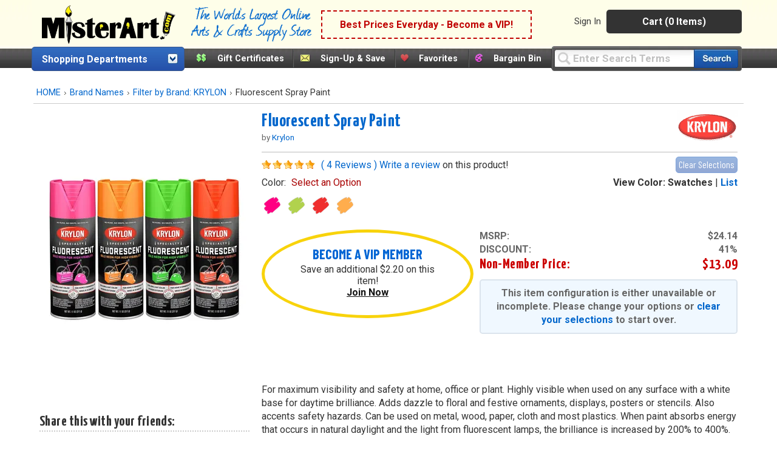

--- FILE ---
content_type: text/html;charset=UTF-8
request_url: https://www.misterart.com/static/itempage/init.cfm
body_size: 6
content:
{"message":"4 found","status":"2","count":4,"items":{"col1":{}}} 

--- FILE ---
content_type: application/javascript
request_url: https://misterart.b-cdn.net/static/JavaScripts/jscookie.js
body_size: 656
content:
/*! js-cookie v3.0.0-rc.1 | MIT 
https://github.com/js-cookie/js-cookie
*/!function(e,t){"object"==typeof exports&&"undefined"!=typeof module?module.exports=t():"function"==typeof define&&define.amd?define(t):(e=e||self,function(){var s=e.Cookies,n=e.Cookies=t();n.noConflict=function(){return e.Cookies=s,n}}())}(this,function(){"use strict";function e(e){for(var n,s,t=1;t<arguments.length;t++){n=arguments[t];for(s in n)e[s]=n[s]}return e}var t={read:function(e){return e.replace(/(%[\dA-F]{2})+/gi,decodeURIComponent)},write:function(e){return encodeURIComponent(e).replace(/%(2[346BF]|3[AC-F]|40|5[BDE]|60|7[BCD])/g,decodeURIComponent)}};return function n(s,o){function i(t,n,i){if("undefined"!=typeof document){"number"==typeof(i=e({},o,i)).expires&&(i.expires=new Date(Date.now()+864e5*i.expires)),i.expires&&(i.expires=i.expires.toUTCString()),t=encodeURIComponent(t).replace(/%(2[346B]|5E|60|7C)/g,decodeURIComponent).replace(/[()]/g,escape),n=s.write(n,t);var a,r="";for(a in i)i[a]&&(r+="; "+a,!0!==i[a]&&(r+="="+i[a].split(";")[0]));return document.cookie=t+"="+n+r}}return Object.create({set:i,get:function(e){if("undefined"!=typeof document&&(!arguments.length||e)){for(var n,o,r,c=document.cookie?document.cookie.split("; "):[],i={},a=0;a<c.length;a++){r=c[a].split("="),n=r.slice(1).join("="),'"'===n[0]&&(n=n.slice(1,-1));try{if(o=t.read(r[0]),i[o]=s.read(n,o),e===o)break}catch{}}return e?i[e]:i}},remove:function(t,n){i(t,"",e({},n,{expires:-1}))},withAttributes:function(t){return n(this.converter,e({},this.attributes,t))},withConverter:function(t){return n(e({},this.converter,t),this.attributes)}},{attributes:{value:Object.freeze(o)},converter:{value:Object.freeze(s)}})}(t,{path:"/"})})

--- FILE ---
content_type: image/svg+xml
request_url: https://misterart.b-cdn.net/static/images/svg/mobile.svg
body_size: 243
content:
<?xml version="1.0" encoding="iso-8859-1"?>
<!-- Generator: Adobe Illustrator 18.1.1, SVG Export Plug-In . SVG Version: 6.00 Build 0)  -->
<svg version="1.1" id="Capa_1" xmlns="http://www.w3.org/2000/svg" xmlns:xlink="http://www.w3.org/1999/xlink" x="0px" y="0px"
	 viewBox="0 0 16 16" style="enable-background:new 0 0 16 16;" xml:space="preserve">
<g>
	<path style="fill:#ffffff;" d="M11,0H5C3.896,0,3,0.895,3,1.994v12.012C3,15.107,3.888,16,5,16h6c1.104,0,2-0.895,2-1.994V1.994
		C13,0.893,12.112,0,11,0z M6,1h4v1H6V1z M9,15H7v-1h2V15z M12,13H4V3h8V13z"/>
</g>
<g>
</g>
<g>
</g>
<g>
</g>
<g>
</g>
<g>
</g>
<g>
</g>
<g>
</g>
<g>
</g>
<g>
</g>
<g>
</g>
<g>
</g>
<g>
</g>
<g>
</g>
<g>
</g>
<g>
</g>
</svg>
